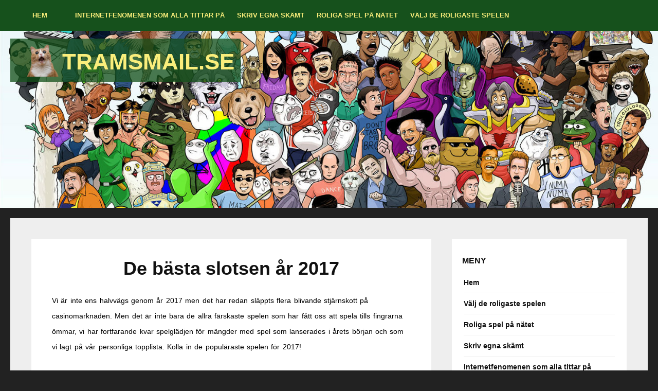

--- FILE ---
content_type: text/html; charset=utf-8
request_url: https://www.tramsmail.se/de-basta-slotsen-ar-2017/
body_size: 5644
content:
<!DOCTYPE html><html lang="sv-SE"><head><title>nya spel för 2017, hans och greta, och andra spel med mycket free spins</title> <meta charset="UTF-8"/><meta name="viewport" content="width=device-width, initial-scale=1.0" /><link rel="profile" href="https://gmpg.org/xfn/11"><link rel="pingback" href="https://www.tramsmail.se/xmlrpc.php"/>	<link rel='dns-prefetch' href='https://www.tramsmail.se' />
<link rel='dns-prefetch' href='//fonts.googleapis.com' />
<link rel="alternate" type="application/rss+xml" title="Tramsmail.se &raquo; flöde" href="https://www.tramsmail.se/feed/" />
<link rel='stylesheet' id='formidable-css'  href='https://www.tramsmail.se/wp-content/plugins/formidable/css/formidableforms36.css?ver=1191140' type='text/css' media='all' />
<link rel='stylesheet' id='contact-form-7-css'  href='https://www.tramsmail.se/wp-content/plugins/contact-form-7/includes/css/styles.css?ver=5.1.9' type='text/css' media='all' />
<link rel='stylesheet' id='wp-polls-css'  href='https://www.tramsmail.se/wp-content/plugins/wp-polls/polls-css.css?ver=2.75.6' type='text/css' media='all' />
<style id='wp-polls-inline-css' type='text/css'>
.wp-polls .pollbar {
	margin: 1px;
	font-size: 6px;
	line-height: 8px;
	height: 8px;
	background-image: url('https://www.tramsmail.se/wp-content/plugins/wp-polls/images/default/pollbg.gif');
	border: 1px solid #c8c8c8;
}

</style>
<link rel='stylesheet' id='style-css'  href='https://www.tramsmail.se/wp-content/themes/candour/style.css?ver=4.8.3' type='text/css' media='all' />
<link rel='stylesheet' id='googleFonts1-css'  href='http://fonts.googleapis.com/css?family=Source+Sans+Pro%3A400%2C700%2C400italic%2C700italic&#038;ver=4.8.3' type='text/css' media='all' />
<link rel='stylesheet' id='latest-posts-style-css'  href='https://www.tramsmail.se/wp-content/plugins/latest-posts/assets/css/style.css?ver=4.8.3' type='text/css' media='all' />
<script type='text/javascript' src='https://www.tramsmail.se/wp-includes/js/jquery/jquery.js?ver=1.12.4'></script>
<script type='text/javascript' src='https://www.tramsmail.se/wp-includes/js/jquery/jquery-migrate.min.js?ver=1.4.1'></script>
<script type='text/javascript' src='https://www.tramsmail.se/wp-content/themes/candour/js/common-scripts.js?ver=4.8.3'></script>
<link rel='https://api.w.org/' href='https://www.tramsmail.se/wp-json/' />
<link rel="EditURI" type="application/rsd+xml" title="RSD" href="https://www.tramsmail.se/xmlrpc.php?rsd" />
<link rel="wlwmanifest" type="application/wlwmanifest+xml" href="https://www.tramsmail.se/wp-includes/wlwmanifest.xml" /> 
<meta name="generator" content="WordPress 4.8.3" />
<link rel="canonical" href="https://www.tramsmail.se/de-basta-slotsen-ar-2017/" />
<link rel='shortlink' href='https://www.tramsmail.se/?p=9' />
<link rel="alternate" type="application/json+oembed" href="https://www.tramsmail.se/wp-json/oembed/1.0/embed?url=https%3A%2F%2Fwww.tramsmail.se%2Fde-basta-slotsen-ar-2017%2F" />
<link rel="alternate" type="text/xml+oembed" href="https://www.tramsmail.se/wp-json/oembed/1.0/embed?url=https%3A%2F%2Fwww.tramsmail.se%2Fde-basta-slotsen-ar-2017%2F&#038;format=xml" />
<style type="text/css">footer#main-footer { display: none;}header#top-header { background: url(/wp-content/uploads/sites/36/2017/05/bg.jpg); background-size: cover; background-repeat: no-repeat; padding-bottom: 230px;}#top-header .logo { color: #faee7b; background: rgba(22, 81, 28, 0.77); padding: 12px; text-transform: uppercase;}#top-header .logo:before { content: ""; background: url(/wp-content/uploads/sites/36/2017/05/logo.png); background-repeat: no-repeat; background-size: 100px; width: 89px; height: 68px; display: block; float: left; margin-top: -5px;}#top-header .logo:hover { color: #30ac3c;}#top-header .logo,#gototop,.entry-content a,ul#main-menu a { -webkit-transition: all .5s cubic-bezier(.25,.8,.25,1); -moz-transition: all .5s cubic-bezier(.25,.8,.25,1); -o-transition: all .5s cubic-bezier(.25,.8,.25,1); transition: all .5s cubic-bezier(.25,.8,.25,1);}#gototop { background-color: #30ac3c;}#gototop:hover { background-color: #fdc309;}.entry-content a { color: #fdc309;}.entry-content a:hover { color: #30ac3c;}h1.post-title,h2.western { text-align: center;}#main-nav { background-color: rgb(22, 81, 28);}#main-nav #main-menu li a { color: #faee7b;}#main-nav #main-menu li a:hover { background: #598e3c !important;}#main-nav #main-menu ul,#main-nav #main-menu ul li,#main-nav #main-menu li:hover { background-color: #16511c !important;}</style><!-- Generated by Simple CSS - https://wordpress.org/plugins/simple-css/ --><!-- All in one Favicon 4.7 --><meta name="description" content="Kolla in vår lista över de roligaste spelen som du kan njuta av i år. Läs om de intressanta och spännande spelens bonusfunktioner med stora vinstchanser."><meta name="keywords" content="slots">	</head><body class="page-template-default page page-id-9">    <nav id="main-nav" class="top-bar">	    <div id="main-nav-wrap" class="container">	    <!-- Main Menu -->     			<div id="menu-icon" class="pos-1"></div><ul id="main-menu" class="menu"><li id="menu-item-30" class="menu-item menu-item-type-post_type menu-item-object-page menu-item-home menu-item-30"><a href="https://www.tramsmail.se/">Hem</a></li>
<li id="menu-item-27" class="menu-item menu-item-type-post_type menu-item-object-page current-menu-ancestor current-menu-parent current_page_parent current_page_ancestor menu-item-has-children menu-item-27"><a href="https://www.tramsmail.se/internetfenomenen-som-alla-tittar-pa/">Internetfenomenen som alla tittar på</a>
<ul  class="sub-menu">
	<li id="menu-item-32" class="menu-item menu-item-type-post_type menu-item-object-page menu-item-32"><a href="https://www.tramsmail.se/de-basta-memesen-2017/">De bästa memesen 2017</a></li>
	<li id="menu-item-31" class="menu-item menu-item-type-post_type menu-item-object-page current-menu-item page_item page-item-9 current_page_item menu-item-31"><a href="https://www.tramsmail.se/de-basta-slotsen-ar-2017/">De bästa slotsen år 2017</a></li>
	<li id="menu-item-29" class="menu-item menu-item-type-post_type menu-item-object-page menu-item-29"><a href="https://www.tramsmail.se/manga-roliga-kattvideos/">Många roliga kattvideos</a></li>
	<li id="menu-item-28" class="menu-item menu-item-type-post_type menu-item-object-page menu-item-28"><a href="https://www.tramsmail.se/fler-roliga-videos/">Fler roliga videos</a></li>
</ul>
</li>
<li id="menu-item-44" class="menu-item menu-item-type-post_type menu-item-object-page menu-item-44"><a href="https://www.tramsmail.se/skriv-egna-skamt/">Skriv egna skämt</a></li>
<li id="menu-item-68" class="menu-item menu-item-type-post_type menu-item-object-page menu-item-68"><a href="https://www.tramsmail.se/roliga-spel-pa-natet/">Roliga spel på nätet</a></li>
<li id="menu-item-73" class="menu-item menu-item-type-post_type menu-item-object-page menu-item-73"><a href="https://www.tramsmail.se/valj-de-roligaste-spelen/">Välj de roligaste spelen</a></li>
</ul>		    		</div>		<div class="clr"></div>	</nav>	<header id="top-header">	    <div class="container top-header-con">            <h2>			   			           <a href="https://www.tramsmail.se/" class="logo" >Tramsmail.se</a> 						</h2>       	                             <div class="clr"></div>        </div> <!-- end #container -->	</header> <!-- end header -->			<div class="container mtop">		<div id="inner-content">	<section id="content" class="first clearfix" role="main">
		<div class="page-container">
            	            	                <article id="post-9" class="post-9 page type-page status-publish hentry category-spel" role="article">
                        <div class="singlebox">
		     					<header class="article-header">
								    <h1 class="post-title">De bästa slotsen år 2017</h1>
			  				    </header> <!-- end header -->
							    <section class="entry-content clearfix">
							        <p class="western"><span lang="sv-se" xml:lang="sv-se">Vi är inte ens halvvägs genom år 2017 men det har redan släppts flera blivande stjärnskott på casinomarknaden. Men det är inte bara de allra färskaste spelen som har fått oss att spela tills fingrarna ömmar, vi har fortfarande kvar spelglädjen för mängder med spel som lanserades i årets början och som vi lagt på vår personliga topplista. Kolla in de populäraste spelen för 2017!</span></p>
<h2 class="western"><span lang="sv-se" xml:lang="sv-se">When Pigs Fly &#8211; svinroligt spel</span></h2>
<p class="western" style="text-align: center;"><span lang="sv-se" xml:lang="sv-se"><img src="https://www.tramsmail.se/wp-content/uploads/2017/05/When-Pigs-Fly.png" width="100%" /></span></p>
<p class="western"><span lang="sv-se" xml:lang="sv-se">Det omöjliga har bevisats &#8211; grisar </span><span lang="sv-se" xml:lang="sv-se"><em>kan</em></span><span lang="sv-se" xml:lang="sv-se"> flyga och i rymdskepp dessutom. Trotsa tyngdlagen med dessa rosa filurer och förbered dig på en spelupplevelse du sent ska glömma.</span></p>
<p class="western"><span lang="sv-se" xml:lang="sv-se">Spelplanen i When Pigs Fly består av klassiska kortspelsymboler som siffran tio och bokstäverna J, Q, K och A. Men även grisen som har huvudrollen i spelet har fått en egen symbol på hjulen. Dessutom har spelet flera roliga bonusfunktioner som väntar på dig &#8211; som att Wild-symbolen kommer ersätta alla symboler från rad två till rad fem och en vinnande kombination av symboler kan ge dig upp till fem re-spins.</span></p>
<p class="western"><span lang="sv-se" xml:lang="sv-se">Charmigare spel än When Pigs Fly är svårt att hitta!</span></p>
<h2 class="western"><span lang="sv-se" xml:lang="sv-se">Chibeasties 2</span></h2>
<p class="western"><span lang="sv-se" xml:lang="sv-se">När det kommer till att skapa trollbindande spelmiljöer är spelutvecklarna Yggdrasil mästare. I Chibeasties 2 som är en uppföljare till den populära föregångaren Chibeasties tas vi tillbaka till den vackra skogen, vi får träffa de oemotståndliga varelserna ännu en gång och de är nu snyggare än någonsin.</span></p>
<p class="western"><span lang="sv-se" xml:lang="sv-se">I denna lekfulla och magiska värld finns det självklart flera funktioner som kommer höja humöret. Du kan bland annat få en &#8221;Wild Mutation&#8221;. Detta innebär att en wildsymbol kommer omvandlas till en annan wildsymbol och du kommer få båda symbolernas funktioner. Men det roliga är inte över där &#8211; det finns dessutom en freespins-funktion att njuta av.</span></p>
<p class="western"><span lang="sv-se" xml:lang="sv-se">Hoppa in i skogen direkt och lek med de roliga figurerna!</span></p>
<h2 class="western"><span lang="sv-se" xml:lang="sv-se">Jungle Spirit: Call of the Wild</span></h2>
<p class="western" style="text-align: center;"><span lang="sv-se" xml:lang="sv-se"><img src="https://www.tramsmail.se/wp-content/uploads/2017/05/JungleSpirit-Call-of-the-wild.png" width="100%" /></span></p>
<p class="western"><span lang="sv-se" xml:lang="sv-se">Ståtliga tigrar, skrämmande krokodiler och enorma elefanter &#8211; välkommen till djungeln. Med exemplarisk grafik kan du njuta av en vacker bakgrund dekorerad med vajande palmträd, lila blommor och glödande eldflugor.</span></p>
<p class="western"><span lang="sv-se" xml:lang="sv-se">Jungle Spirit: Call of the Wild är fullproppad med spännande bonusfunktioner. Håll lite extra koll på den rosa blomman &#8211; tre av denna kommer nämligen att trigga igång freespins-funktionen. Här tas du till en ny spelplan där du får välja ditt spirit animal &#8211; valet står mellan tiger, elefant, björn, krokodil och orm. När du har valt får du komma tillbaka till spelplanen som nu är prydd med det djur du valde och spela dina freespins-rundor.</span></p>
<h2 class="western"><span lang="sv-se" xml:lang="sv-se">Fairytale Legends: Hansel and Gretel</span></h2>
<p class="western"><span lang="sv-se" xml:lang="sv-se">Efter succén med Red Riding Hood bestämde sig NetEnt för att följa upp med ännu en klassik saga. Valet föll på bröderna Grimms skildring av syskonparet Hans och Greta som går vilse i skogen och hamnar hos en elak häxa. Följ spåret av brödsmulor och vita stenar och se Hans och Gretas resa genom skogen som slutar med att de hittar huset gjort av kakor och bakelser där den onda häxan bor. </span></p>
<p><span lang="sv-se" xml:lang="sv-se">Bonusfunktioner är lika självklart som den sockerkick du kommer få. Det finns tre olika bonusfunktioner som du kan trigga igång när du får tre bonussymboler och dessa är Freespins, myntvinst och multiplikator. Dessutom väntar fler smaskiga överraskningar som bjuder på fina vinster! <br /></span></p>
								    							    </section> <!-- end section -->
							    <footer class="article-footer">
								    							    </footer> <!-- end footer -->
							                        </div>
					</article> <!-- end article -->
									</div>
	</section> <!-- end #main -->
<aside id="sidebar"> 
	<div id="secondary" class="widget-area" role="complementary">
									<aside id="nav_menu-3" class="widget widget_nav_menu"><h4 class="widget-title">Meny</h4><div class="menu-meny-container"><ul id="menu-meny" class="menu"><li id="menu-item-77" class="menu-item menu-item-type-custom menu-item-object-custom menu-item-home menu-item-77"><a href="https://www.tramsmail.se">Hem</a></li>
<li id="menu-item-78" class="menu-item menu-item-type-post_type menu-item-object-page menu-item-78"><a href="https://www.tramsmail.se/valj-de-roligaste-spelen/">Välj de roligaste spelen</a></li>
<li id="menu-item-79" class="menu-item menu-item-type-post_type menu-item-object-page menu-item-79"><a href="https://www.tramsmail.se/roliga-spel-pa-natet/">Roliga spel på nätet</a></li>
<li id="menu-item-80" class="menu-item menu-item-type-post_type menu-item-object-page menu-item-80"><a href="https://www.tramsmail.se/skriv-egna-skamt/">Skriv egna skämt</a></li>
<li id="menu-item-81" class="menu-item menu-item-type-post_type menu-item-object-page menu-item-81"><a href="https://www.tramsmail.se/internetfenomenen-som-alla-tittar-pa/">Internetfenomenen som alla tittar på</a></li>
<li id="menu-item-82" class="menu-item menu-item-type-post_type menu-item-object-page menu-item-82"><a href="https://www.tramsmail.se/fler-roliga-videos/">Fler roliga videos</a></li>
<li id="menu-item-83" class="menu-item menu-item-type-post_type menu-item-object-page menu-item-83"><a href="https://www.tramsmail.se/manga-roliga-kattvideos/">Många roliga kattvideos</a></li>
<li id="menu-item-84" class="menu-item menu-item-type-post_type menu-item-object-page current-menu-item page_item page-item-9 current_page_item menu-item-84"><a href="https://www.tramsmail.se/de-basta-slotsen-ar-2017/">De bästa slotsen år 2017</a></li>
<li id="menu-item-85" class="menu-item menu-item-type-post_type menu-item-object-page menu-item-85"><a href="https://www.tramsmail.se/de-basta-memesen-2017/">De bästa memesen 2017</a></li>
</ul></div></aside>		<aside id="recent-posts-4" class="widget widget_recent_entries">		<h4 class="widget-title">Senaste inläggen</h4>		<ul>
					<li>
				<a href="https://www.tramsmail.se/sa-hittar-du-din-perfekta-studentmossa-med-personlig-pragel/">Så hittar du din perfekta studentmössa med personlig prägel</a>
						</li>
					<li>
				<a href="https://www.tramsmail.se/allt-det-roliga-pa-internet/">Allt det roliga på Internet</a>
						</li>
					<li>
				<a href="https://www.tramsmail.se/skaffa-nagot-nytt-spel-hem/">Skaffa något nytt spel hem</a>
						</li>
					<li>
				<a href="https://www.tramsmail.se/skydda-din-nya-iphone/">Skydda din nya iPhone</a>
						</li>
					<li>
				<a href="https://www.tramsmail.se/allt-for-din-hobby-och-fritid/">Allt för din hobby och fritid</a>
						</li>
				</ul>
		</aside>		<aside id="text-3" class="widget widget_text">			<div class="textwidget"><a class="twitter-timeline" data-lang="sv" data-height="500" data-link-color="#19CF86" href="https://twitter.com/memes">Tweets by memes</a> <script async src="//platform.twitter.com/widgets.js" charset="utf-8"></script></div>
		</aside>    	    	</div><!-- #secondary -->
</aside></div> <!-- end inner-content -->
    </div> <!-- end content -->
        <div class="clr"></div>
			<footer id="main-footer">
				
				<div id="bottom-footer">
				    <div class="layout-wrap container">
                       <div id="footer-logo" class="five-col">
                         <p></p> 
                       </div>
					 <!-- Footer Menu -->  
     	            					<div id="footer-social-icons" class="seven-col last">
					
                                                                                                                                                                          				    </div>
					<div id="footer-copyright">
                       <p class="vsmall"><span class="alignleft">&copy; 2025 Tramsmail.se. All Rights Reserved.</span>
                     
                       <span class="alignright "> <a href="https://wordpress.org/themes/candour/" >Candour</a> Theme. Powered by <a href="https://wordpress.org/">WordPress</a>.</span> 
					   </p>
					   </div>
                    </div>
                </div><!-- end #inner-footer -->
			</footer> <!-- end footer -->
        <div id="gototop">Scroll To Top</div>

        <script type='text/javascript'>
/* <![CDATA[ */
var wpcf7 = {"apiSettings":{"root":"https:\/\/www.tramsmail.se\/wp-json\/contact-form-7\/v1","namespace":"contact-form-7\/v1"},"cached":"1"};
/* ]]> */
</script>
<script type='text/javascript' src='https://www.tramsmail.se/wp-content/plugins/contact-form-7/includes/js/scripts.js?ver=5.1.9'></script>
<script type='text/javascript'>
/* <![CDATA[ */
var pollsL10n = {"ajax_url":"https:\/\/www.tramsmail.se\/wp-admin\/admin-ajax.php","text_wait":"Your last request is still being processed. Please wait a while ...","text_valid":"Please choose a valid poll answer.","text_multiple":"Maximum number of choices allowed: ","show_loading":"1","show_fading":"1"};
/* ]]> */
</script>
<script type='text/javascript' src='https://www.tramsmail.se/wp-content/plugins/wp-polls/polls-js.js?ver=2.75.6'></script>
<script type='text/javascript' src='https://www.tramsmail.se/wp-includes/js/wp-embed.min.js?ver=4.8.3'></script>
    </body>
</html>

--- FILE ---
content_type: text/css
request_url: https://www.tramsmail.se/wp-content/themes/candour/style.css?ver=4.8.3
body_size: 8602
content:
/**************************************
Theme Name: Candour
Theme URI: http://wpdean.com/candour-wordpress-theme/
Description: A Free WordPress Blog / Magazine / Personal / Writers Theme. Candour is a clean minimal and responsive WordPress theme well suited for fashion, writers, travel, health, business, finance, portfolio, design, art, photography, personal or any other creative websites and blogs. Developed using underscores framework that makes it mobile and tablets friendly. Candour incorporates latest web standards such as HTML5 and CSS3 and is SEO friendly thanks to its clean structure and codebase. It has dozens of Theme Options based on WordPress Customizer to change theme layout, colors and much more. Candour is a free WordPress theme with premium functionality and design. 
Author: WPDean.com
Author URI: http://wpdean.com/
Version: 1.2.2
Tags: microformats, black, white, red, blue, green, light, responsive-layout, custom-menu, editor-style, sticky-post, black, blue, custom-colors, custom-menu, editor-style, fluid-layout, full-width-template, gray, green, left-sidebar, light, purple, red, right-sidebar, sticky-post, theme-options, threaded-comments, three-columns, translation-ready, two-columns, white, yellow
Text Domain: candour

License: GNU General Public License v2.0
License URI: http://www.gnu.org/licenses/gpl-2.0.html

------------ Index ------------
01. GENERAL STYLES
02. LAYOUT & GRID STYLES
03. H1, H2, H3, H4, H5 STYLES
04. LINK STYLES
05. HEADER STYLES
06. NAVIGATION STYLES
07. POSTS & CONTENT STYLES
08. SIDEBARS & ASIDES
09. COMMENT STYLES
10. COMMENT FORM STYLES
11. WORDPRESS BODY CLASSES
12. PAGE NAVI STYLES
13. FOOTER STYLES
******************************************/
/*********************
01. GENERAL STYLES*/

*
{margin: 0;	    padding: 0; list-style: none; border: 0 none; outline: none;
}

html{margin:0;padding:0}

body
{
    font-family: 'Source Sans Pro', Sans-serif; font-size: 13px; line-height: 1.5; width: 100%; color: #000; background-color: #222;
	margin:0px; display:block;
	 padding:0px;
}

p
{font-family: 'Source Sans Pro', Sans-serif; font-size: 15px; line-height: 2em; padding: 10px 0;

    word-spacing: .1em;
}


.clr
{
    clear: both;
}

img
{
    max-width: 100%;height: auto;
}
textarea,
input[type=text],
input[type=password],
input[type=email],
select
{font-size: inherit;

    border: 1px solid #ccc; background: #fff;
}

input,
select
{
    cursor: pointer;
}
input[type=text],
input[type=password],
input[type=email]
{
    cursor: text;
}
textarea
{
    overflow: auto;
}
textarea,
input
{
    padding: 5px;outline: none;
}
select
{
    padding: 2px;
}
option
{
    padding: 0 4px;
}
input[type=button],
button
{
    padding: 4px;cursor: pointer;vertical-align: middle;
} input:hover
{
    color: #111;
}
input.text_input,
textarea.textarea
{
    border: 1px solid #ccc;-webkit-border-radius: 1px; -moz-border-radius: 1px;border-radius: 1px;
}
input.text_input:focus,
textarea.textarea:focus
{
    border: 1px solid #999;
}

#menu-icon,
.search-block .search-button,
.post-meta-author,
.post-meta-date,
.post-meta-comments,
#gototop,
.facebook,
.twitter,
.pinterest,
.rss,
.youtube,
.googleplus,
.stumbleupon
{
    background-image: url(images/sprite.png); background-repeat: no-repeat;
}

 
/********************* 
02. LAYOUT & GRID STYLES */

.aligncenter
{
    float: center;
}
.alignright
{
    float: right;
}
.alignleft
{
    float: left;
}
.center
{
    text-align: center;
}
.wrap
{
    margin: 0 auto;
}

.container
{clear: both; 

    max-width: 1240px; margin: auto;
}
.post-container,
.page-container,
.cat-container,
.home-container
{overflow: auto;

    margin-right: 380px;
}
.full-width
{
    margin-right: 0 !important; margin-left: 0 !important;
}
.entry-content p
{
    padding: 10px 20px;
}
.entry-content a:hover
{
    text-decoration: underline;
}
.entry-content p,
.entry-content li
{
    font-size: 14px; line-height: 2.2;
}
/* .entry-content p a, .entry-content li a{border-bottom:3px solid;} */
.home-container article,
.cat-container article
{padding-bottom: 20px;

    border-bottom: 1px solid #f1f1f1;
}

#inner-content
{
    overflow: auto; padding: 40px;border: 1px solid #f1f1f1; background-color: #eee;
}
#content
{
    float: left; width: 100%; margin-bottom: 20px;
}

.one-col
{
    width: 6.85483%;
}
.two-col
{
    width: 15.32258%;
}
.three-col
{
    width: 23.79032%;
}
.four-col
{
    width: 32.25806%;
}
.five-col
{
    width: 40.7258%;
}
.six-col
{
    width: 49.19354%;
}
.seven-col
{
    width: 57.66129%;
}
.eight-col
{
    width: 66.12903%;
}
.nine-col
{
    width: 74.59677%;
}
.ten-col
{
    width: 83.06451%;
}
.eleven-col
{
    width: 91.53225%;
}
.twelve-col
{
    width: 100%; margin-right: 0;
}

.one-col,
.two-col,
.three-col,
.four-col,
.five-col,
.six-col,
.seven-col,
.eight-col,
.nine-col,
.ten-col,
.eleven-col,
.twelve-col
{position: relative;display: inline; float: left; 
    clear: none; overflow: hidden; margin-right: 1.61291%;margin-bottom: 10px;	padding: 0;
}

.first
{
    margin-left: 0 !important;
}
.last
{
    margin-right: 0 !important;
}
.mtop
{
    margin-top: 20px;
}
.mbottom
{
    margin-bottom: 40px;
}
.mleft
{
    margin-left: 20px;
}
.mright
{
    margin-right: 20px;
}
.mdefault
{
    margin: 20px;
}
.mnone
{
    margin: 0;
}
.pnone
{
    padding: 0;
}
.vsmall
{
    font-size: 13px;
}
.small
{
    font-size: 14px;
}
.medium
{
    font-size: 14px;
}
.big
{
    font-size: 16x;
}
.sticky {}
.bypostauthor {}


/*******************************
03. H1, H2, H3, H4, H5 STYLES */

h1,
.h1,
h2,
.h2,
h3,
.h3,
h4,
.h4,
h5,
.h5,
h6,
.h6
{font-family: 'Source Sans Pro', Sans-serif; clear: both;

    margin: 10px 0; color: #111;
}
h1 a,
.h1 a,
h2 a,
.h2 a,
h3 a,
.h3 a,
h4 a,
.h4 a,
h5 a,
.h5 a,
h6 a,
.h6 a
{
    text-decoration: none; color: #111;
}
h1,
.h1
{
    font-size: 36px;
}
h2,
.h2
{
    font-size: 32px;
}
h3,
.h3
{
    font-size: 28px;
}
h4,
.h4
{
    font-size: 24px;
}
h5,
.h5
{
    font-size: 22px;
}
h6,
.h6
{
    font-size: 20px;
}


/*********************
04. LINK STYLES */

a{color:#ee5554; text-decoration:none;}
a, a:visited {}
a:hover , a:visited:hover,
a:focus, a:visited:focus { }
a:link, a:visited:link {}

/******************
05. HEADER SYTLES */

#top-header
{position: relative;  width: 100%; min-height: 90px; 
    margin: auto; 
}
#top-header .logo,
#footer-logo .logo
{font-size: 44px; font-weight: bold;

    position: relative; 
    /* max-height: 63px; */ z-index: 999;float: left; color: #fff;
}
#top-header h1,
#top-header h2
{
    float: left; margin-top: 15px; margin-bottom: 15px;
}
#top-header .logo
{
    height: 60px; color: #fff;  background-repeat: no-repeat;
}

/**********************
06. NAVIGATION STYLES */

.top-nav
{font-size: 12px;

    float: right;margin-top: 30px; margin-right: 10px;
}

.top-nav li
{
    position: relative; display: inline-block; float: left; padding: 6px 10px; border-radius: 2px;
}
.top-nav li a
{font-size: 11px; font-weight: bold; 

    color: #ee5554;
}
.top-nav li a:hover
{
    color: #fff;
}
.top-nav li.current-menu-item a
{
    color: #fff;
}
.top-nav ul
{
    position: absolute; z-index: 99999; top: 31px; left: 0; display: none; float: left;width: 180px; padding: 0;

    background-color: #5a435a;
}

#main-nav
{clear: both;width: 100%;  min-height:60px;
    margin: 0 auto; background-color: #252525; /* height:49px; */
}
#main-nav #main-menu
{
    float: left; margin: 0;
}
#main-nav  #main-menu li {  position: relative; float: left; /* #ee5554;  border-right:1px solid #5A435A; */ text-align: center; }
#main-nav  #main-menu li a
{font-size: 13px; font-weight: bold; display: inline-block; min-width: 90px; height: 20px;padding: 20px 12px; color: #fff; text-transform:uppercase;
}
#main-nav  #main-menu ul {position: absolute;     z-index: 99999;	top: 60px; left: 0; 
    display: none; float: left; width: 372px;padding: 0; background-color: #252525; /* #5A435A; */
}
#main-nav #main-menu li.simplemenu ul {     width: 186px;}
#main-nav  #main-menu ul li, #top-nav ul li {     font-size: 12px;	
    z-index: 99999; min-width: 180px; height: auto; margin: 0; padding: 0;border: 0 none; border-bottom: 1px solid #f1f1f1; }
#main-nav  #main-menu ul a, #top-nav ul a  {font-size: 12px;font-weight: normal; line-height: 1em;

    z-index: 99999;	display: block !important; width: 174px; height: auto !important;margin-right: 0 !important;
    padding: 20px 0 20px 12px; text-align: left; color: #fff; 
    border: 0 none; background: none !important;
}

#main-nav  #main-menu li:hover {color: #fff !important; color: #fff;     background-color: #111; /*#E97C67; */ }
/* #main-nav  #main-menu li:hover > a, #main-nav  #main-menu :hover > a {} */
/* #main-nav  #main-menu li:hover > ul, #top-nav li:hover > ul {display: block;}	*/
#main-nav  #main-menu li a:hover
{
    color: #fff;
}

#main-nav  #main-menu ul li:hover > a,
#main-nav  #main-menu ul :hover > a,
.top-nav ul li:hover > a,
.top-nav ul :hover > a
{
    color: #fff;
}
#main-nav  #main-menu ul li
{
    background-color: #252525; /* 5A435A; */
}
#menu-icon
{font-weight: bold; 

    display: none; float: left; height: 30px; 
    padding: 21px 8px 0 45px; cursor: pointer;color: #fff; background-position: -223px 12px;
}

#main-nav #socialcircle
{
    float: right;
}
#main-nav #socialcircle li
{
    float: left;margin-top: 7px;margin-right: 20px;
}
#image-navigation
{
    float: right; margin-top: 20px;
}


/*********************
07. POSTS & CONTENT STYLES */

.pagenavi a, .pagenavi span.extend, .pagenavi span {
float: left;
font-size: 14px;
margin-top: 1px;
margin-right: 3px;
color: #333;
padding: 4px 10px;}

.read-article:hover{ text-decoration:underline;}
#crumbs
{font-family: 'Source Sans Pro', Sans-serif; font-size: 12px; 

    clear: both; 

    margin-bottom: 10px;padding-bottom: 5px; color: #ee5554; border-bottom: 1px solid #f0f0f0;
}

.post-meta
{
     padding-top: 0;color: #ee5554; border-bottom: 1px solid #f0f0f0; font-size:12px;
}
.post-meta-author
{margin-right: 30px;padding-left: 25px; 

    background-repeat: no-repeat; background-position: -239px -59px;
}
.post-meta-date
{margin-right: 30px; padding-left: 25px; 

    background-repeat: no-repeat; background-position: -239px -44px;
}
.post-meta-comments
{margin-right: 15px;padding-left: 25px; 

    background-repeat: no-repeat; background-position: -239px -74px;
}

/* Authors Page */
.our_authors
{
    overflow: hidden;
}
.our_authors .item
{position: relative;float: left; width: 10%; min-width: 120px; height: 120px; margin: 20px 5px; 
    padding: 10px;
}
.our_authors .item img
{width: 100%; height: auto; margin: 0;

    border-radius: 100px;
}
.our_authors .item .desc
{position: absolute; z-index: 2; top: 10px; 

    display: none;	width: 120px; text-align: center;
}
.our_authors .item:hover .desc
{
    display: block;
}
.our_authors .item:hover img
{
    opacity: .1 !important;
}
.our_authors .item .desc h6
{font-size: 12px; 
    font-weight: bold; margin-top: 29px;margin-bottom: 5px;
}
.our_authors .item .desc p
{
    font-size: 14px; font-weight: bold; margin-bottom: 5px;
}

/* Category Pages */
.cat-container article,
.home-container article
{
    /*width:48.75%; */ position: relative; padding: 40px;
background-color: #fff;
}
/*.cat-container .item-list:nth-child(even) {margin-right: 2.5%;} */
.home-container .item-list:nth-child(1) { background-color:#ee5554;}
.home-container .item-list:nth-child(1) .postmeta{ color:#fff;}
.home-container .item-list:nth-child(1) .postmeta a{ color:#fff;}
.home-container .item-list:nth-child(1) .cdetail h2 a{ color:#fff;}
.home-container .item-list:nth-child(1) .cdetail h2 a:hover{ color:#222;}
.home-container .item-list:nth-child(1) .catpost p{ color:#fff;}
.home-container .item-list:nth-child(1) .read-article{ color:#fff;}
/*.item-list{background-color:#fff;float:left;} */

.cat-head
{overflow: auto;margin-top: 0; padding: 30px;

    background-color: #ee5554;
}
.cat-head h1
{color:#fff;

    margin: 0;
}
.cat-head p {color:#fff;}

.cthumb
{
    position: relative; overflow: hidden; height: 175px; /*206px; */
}
.cthumb a
{
    display: block;
}
.cthumb a img
{width: 275px; 
    height: 175px; /*206px; */ -webkit-transition: all .6s ease;
                -moz-transition: all .6s ease;                  -o-transition: all .6s ease;                     transition: all .6s ease;
}

.cthumb a img:hover
{overflow: hidden;

    -webkit-transform: scale(1.1);
       -moz-transform: scale(1.1);         -o-transform: scale(1.1);
            transform: scale(1.1);
}

.catbox
{
    position: absolute; z-index: 10; bottom: 10px; left: 10px;
}
.catbox ul li
{display: inline-block;
    float: left;
}
.catbox a,
.hcat a:visited
{margin-right: 1px;padding: 3px 10px; 

    color: #fff !important; background: #ee5554;
}

.cdetail
{
    /* padding: 10px; */
}
.cdetail  h3,
.cdetail  h2
{font-size: 34px; font-weight: bold;

    margin: 0;
}
.cdetail  h3 a:hover,
.cdetail  h2 a:hover
{

    color: #ee5554;
}
article .postmeta
{
    color: #999;
}
article .postmeta p a
{
    color: #999;
}
article .postmeta p a:hover
{
    text-decoration: underline;
}

.singlebox
{padding: 20px;

    background-color: #fff;
}
.byline
{
    color: #999;
}
.entry-content ul,
.entry-content ol
{
    margin: 0 15px 15px 20px; padding-left: 20px;
}
.entry-content  ul li,
.entry-content  ol li
{
    font-family: 'Source Sans Pro', Sans-serif; margin-left: 10px;
}
.entry-content  ul li
{
    list-style: circle;
}
.entry-content  ol li
{
    list-style: decimal;
}
.single-post-thumb
{
    width: 100%;
}

.article-footer .tags a,
.widget_tag_cloud a
{font-size: 13px; padding: 2px 4px; white-space: nowrap;color: #fff; 
    background-color: #999;
}

.post-shares
{
    padding-bottom: 20px;
}
.post-share
{
    overflow: auto; padding: 20px 0 20px 0;
}
.post-share li
{
    float: left; margin-right: 20px;
}

/*Author Box*/
.authorbox {overflow: hidden;
border-top: 1px solid #F1F1F1;
border-bottom: 1px solid #F1F1F1;
background-color: #333;
padding: 20px;
margin-left:-20px;
margin-right:-20px;
}
.authorleft { float: left;
overflow: hidden;
padding: 20px 0 20px 0;
width: 100%; }
.authorleft .authorimg { float: left; width: 136px; }
.authorbio { line-height: 170%; margin-left: 180px; }
.author-title{font-size:22px; font-family: 'Source Sans Pro', Sans-serif; color:#fff;}
.author-title:hover{ text-decoration:underline; color:#fff;}
.authorbio p { color: rgba(255,255,255,0.9); margin-bottom: 10px; font-size:13px;} 
.authorlinks a{margin-right: 40px; font-size:15px; rgba(255,255,255,0.6); font-family: 'Source Sans Pro', sans-serif; color:#fff; border-bottom: 1px solid rgba(255,255,255,0.2); padding-bottom: 3px;}
.authorlinks a:hover{ border-bottom-color:#fff; color:#fff !important;}

.authorleft .authorimg img { -webkit-border-radius: 50%; -moz-border-radius: 50%; border-radius: 50%; border: 3px solid #e2e2e2; }
.authorbio .authorlinks { margin-top: 5px; color: #fff; }
.authorbio .authorlinks  a{ margin-top: 5px; color: #fff; }

/*Related Articles*/
.related-articles
{overflow: auto;

    border-bottom: 1px solid #f0f0f0;
}
.related-articles h4
{
    margin: 20px 0;
}
.related-article:nth-child(3)
{
    margin-right: 0;
}
.related-article img
{width: 374px; 
    height: auto;    height: 199px;
}
.related-article h5
{margin-top: 0;

    text-align: center;
}
.related-article h5 a
{
    color: #f45f51;
}
.related-article h5 a:hover
{
    color: #5a435a;
}
/* Scroll to top */
#gototop
{
    position: fixed; 
    z-index: 2; right: 10px; bottom: -100px; overflow: auto;

    width: 35px; height: 35px; cursor: pointer;
    -webkit-transition: all .7s ease-in-out;
       -moz-transition: all .7s ease-in-out;
        -ms-transition: all .7s ease-in-out;
         -o-transition: all .7s ease-in-out;
            transition: all .7s ease-in-out;text-indent: -99999px; background-color: #ee5554; background-position: -159px -38px;
}
/* Search Box */
.search-block
{float: right;
    overflow: hidden; margin-top: 29.5px;
}

#searchform
{
    overflow: hidden; height: 29px;border: 1px solid #ee5554;
    border-radius: 2px;
}

.search-block .search-button
{
    display: block; 
    float: right; 

    width: 30px; height: 29px;cursor: pointer;text-indent: -999999px;border: 0 none; background-color: #5a435a; 
    background-position: -193px -43px;
}

.search-block #s
{font: normal 11px Trebuchet MS;float: right; width: 180px; height: 29px; 
    padding: 0 10px 0 10px; -webkit-transition: width .7s , color .4s;
    -moz-transition: width .7s , color .4s; 
      -o-transition: width .7s , color .4s;         transition: width .7s , color .4s;color: #ee5554; border: none; border-radius: 2px;
    background-color: #5a435a;
}

.search-block #s:focus
{color: #fff; border: none !important;
    background-color: #ee5554;
}

/* 404 Page */
.not-found-block #s
{font: normal 11px Trebuchet MS;width: 50%;
    padding: 6px 12px 7px 12px; 

    -webkit-transition: width .7s , color .4s;
       -moz-transition: width .7s , color .4s;         -o-transition: width .7s , color .4s;
            transition: width .7s , color .4s;

    border: 1px solid #ececec;
    background: #fff;
}

.not-found-block #s:focus
{color: #fff; 
    background-color: #ee5554;
}
.not-found-block .search-button
{width: 10%; min-width: 80px; height: 35px;cursor: pointer;

    color: #fff; border: 0 none;
    background-color: blue;
}

.entry-content
{
    clear: both; overflow: hidden;
}
.entry-content dd
{font-size: .9em; margin-bottom: 1.5em;
    margin-left: 0; color: #787878;
}
.entry-content img
{max-width: 100%; height: auto;
    margin: 0 0 1.5em 0 ;
}
.entry-content video,
.entry-content object
{
    max-width: 100%; height: auto;
}
.entry-content pre
{padding: 10px;

    word-wrap: break-word; border: 1px solid #cecece; background: #eee;
}

article .entry-content table
{margin: 20px; 

    border-spacing: 0; border-collapse: collapse;
}
article .entry-content td,
article .entry-content th
{
    padding: .5em .75em; border: solid 1px #000;
}
/* end .entry-content */

.wp-caption
{
    max-width: 100%; padding: 5px;background: #eee;
}
.wp-caption img
{width: 100%;
    max-width: 100%; margin-bottom: 0;
}
.wp-caption p.wp-caption-text
{
    font-size: .85em; margin: 4px 0 7px;text-align: center;
}
.gallery .gallery-caption
{margin: 0 0 12px;

    color: #888;
}

/* Images */


img.size-auto,
img.size-full,
img.size-large,
.attachment img,
.attachment-full
{
    max-width: 100%; height: auto;
}
img.alignleft,
img.centered,
img.aligncenter,
img.alignright,
img.alignnone,
.attachment-full,
.attachment .entry-content img,
.size-full
{display: block/*inline*/; box-sizing: border-box;margin: 8px; 
    padding: 4px; border: 1px solid #cbcdcc;
}
img.centered,
img.aligncenter,
img.alignnone,
.attachment .entry-content img
{max-width: 100%;
    margin: 0 auto;
}
.entry-content .attachment
{
    margin: 20px 0;
}
img .attachment
{
    margin: 20px 0;
}
img.alignleft
{
    margin-left: 0;
} img.alignright
{
    margin-right: 0;
}
.wp-caption
{line-height: 18px; max-width: 100% !important;	margin-bottom: 20px; padding: 4px; text-align: center;

    background: #f1f1f1;
}
.wp-caption img
{
    max-width: 100% !important;
}
.wp-caption p.wp-caption-text
{margin: 5px;

    color: #888;
}


/**********************
08. SIDEBARS & ASIDES */

#sidebar
{float: right; overflow: hidden; 

    width: 340px; margin-left: -340px;
}

.widget
{
    /*overflow:auto;*/ margin-bottom: 40px; 
    padding-bottom: 40px;border-bottom: 5px solid #f1f1f1; padding:20px; background-color:#fff;
}


.ads200-widget
{
    margin-bottom: 0;
}
.ads200 .ad-cell
{float: left;

    width: 200px;
}
.ads200 .ad-cell img
{
    width: 100%; max-height: 125px;
}
.ads200 .ad-cell:nth-child(odd)
{
    margin-right: 20px;
}

.ads125_125-widget
{
    margin-bottom: 0;
}
.ads125-125
{
    padding: 2.5px;
}
.ads125-125 .ad-cell
{float: left;

    width: 125px;
}
.ads125-125 .ad-cell img
{
    width: 100%; max-height: 125px;
}
.ads125-125 .ad-cell:nth-child(2),
.ads125-125 .ad-cell:nth-child(5)
{
    margin-right: 20px; margin-left: 20px;
}


/*.candour-category-posts h4, .widget_text h4, .widget_recent_entries h4{margin-top: 0px; color: #fff; padding: 5px 10px; background-color: #594255; font-weight: normal;font-size: 18px;} */
.candour-category-posts li
{
    overflow: auto; margin-bottom: 10px; padding-bottom: 5px;border-bottom: 1px solid #bbb;
}
.widget_recent_entries span
{font-size: 13px;font-style: italic; 

}
.candour-category-posts li .post-thumbnail
{position: relative; 

    float: left;overflow: hidden;
}
.candour-category-posts li .post-thumbnail img
{
    width: 150px; height: 66px; -webkit-transition: all .6s ease;
    -moz-transition: all .6s ease;      -o-transition: all .6s ease;         transition: all .6s ease;
}

.candour-category-posts li .post-thumbnail img:hover
{overflow: hidden;

    -webkit-transform: scale(1.1);
       -moz-transform: scale(1.1);         -o-transform: scale(1.1);            transform: scale(1.1);
}

.candour-category-posts li p,
.widget_recent_entries li a
{font-family: 'Source Sans Pro', Sans-serif; font-size: 15px; font-weight: bold;
display:block; width:100%;
    padding: 5px 0; color: #111;
}

/*********************
09. COMMENT STYLES */


#comments h3
{
    margin: 20px 0;
}
.comment-list li
{clear: both;

    margin-bottom: 20px;
}
.commentlist li:last-child
{
    margin-bottom: 0;
}
.comment-list li[class*=depth-]
{
    margin-top: 1.1em;
}
.comment-list li.depth-1
{margin-top: 0;
    margin-left: 0;
}
.comment-list li ul.children
{
    margin-top: 20px; margin-left: 40px;
}
.comment-avatar
{float: left;

    width: 48px; height: 48px; margin-right: 10px; padding: 2px; -webkit-border-radius: 1px; 
    -moz-border-radius: 1px; background: white; 
    -webkit-box-shadow: 0 0 3px #b5b5b5;       -moz-box-shadow: 0 0 3px #b5b5b5;            box-shadow: 0 0 3px #b5b5b5;
}

.comment-meta
{position: relative; 

    overflow: auto; padding: 10px; -webkit-border-radius: 2px;    -moz-border-radius: 2px;         border-radius: 2px; background: #f8f8f8; -webkit-box-shadow: 0 0 1px 0 #999; 
    -moz-box-shadow: 0 0 1px 0 #999;         box-shadow: 0 0 1px 0 #999;
}

.comment-metadata a
{font-family: 'Source Sans Pro', Sans-serif; font-size: 15px;
    font-weight: bold;text-transform: capitalize;
}
.comment-list .datetime
{font-family: 'Source Sans Pro', Sans-serif; font-size: 15px; 

    float: right;
}

.comment-list .comment-content
{
    margin-left: 62px;
}


.comment-list .reply
{font-size: .9em;font-weight: 700; float: right; 

    padding: 3px 6px; 

    text-decoration: none; color: #fff; border-radius: 2px; background: #999;
}

.comment-list .reply a
{font-family: 'Source Sans Pro', Sans-serif; text-transform: capitalize;

    color: #fff;
}
.comment-list .reply:hover,
.comment-list .reply:focus
{
    background-color: #111;
}

  
/************************
10. COMMENT FORM STYLES */
#respond
{
    padding-bottom: 2.2em;
}
#respond h3
{
    margin: 20px 0;
}
#respond form input[type=text],
#respond form input[type=email],
#respond form input[type=url],
#respond form textarea
{line-height: 1.5em;

    padding: 3px 6px; border-radius: 2px; background: #f8f8f8;
}

#respond form input[type=text]:focus,
#respond form input[type=email]:focus,
#respond form input[type=url]:focus,
#respond form textarea:focus
{
    background: #fff;
}

#respond-form form input[type=text]:invalid,
#respond-form form input[type=email]:invalid,
#respond-form form input[type=url]:invalid,
#respond-form form textarea:invalid
{border-color: #fbc2c4; 
    outline: none;  background-color: #f6e7eb;  -webkit-box-shadow: none;
     -moz-box-shadow: none;          box-shadow: none                  ;-ms-box-shadow: none;
}

#respond-form form input[type=text],
#respond-form form input[type=email],
#respond-form form input[type=url]
{min-width: 250px;
    max-width: 400px;
}

#respond-form form textarea
{width: 97.3%; height: 150px;

    resize: none;
}
#comment-form-title
{
    margin: 0 0 1.1em;
}
#allowed_tags
{
    margin: 1.5em 10px .7335em 0;
}

.nocomments
{
    margin: 0 20px 1.1em;
}

#respond .form-submit input,
.button,
.next-image a,
.previous-image a
{font-size: .9em;font-weight: 700; 

    padding: 8px 16px; 

    text-decoration: none; color: #fff; border-radius: 2px; background: #999;
}
.button:hover,
.next-image a:hover,
.previous-image a:hover,
#respond .form-submit input:hover
{
    color: #fff !important; background-color: #111;
}
.button a
{
    color: #fff;
}
#respond .comment-form-comment textarea
{
    width: 98%;
}


/********************
11. WORDPRESS BODY CLASSES */

.widget-title
{font-size: 16px;

    text-transform: uppercase;
}
label
{font-weight: bold;

    display: block; margin-bottom: 10px;
}
.widget_nav_menu #menu-top-menu li,
.widget_archive ul li,
.widget_categories ul li,
.widget_meta ul li,
.widget_pages ul li,
.widget_nav_menu ul li,
.widget_recent_comments ul li,
.widget_rss ul li,
.widget_recent_entries li
{display: block; 

    margin: 0 3px;  padding: 10px 0;border-bottom: 1px solid #f1f1f1;
}

.widget_nav_menu #menu-top-menu li a,
.widget_archive ul li a,
.widget_categories ul li a,
.widget_meta ul li a,
.widget_pages ul li a,
.widget_nav_menu ul li a,
.widget_recent_comments ul li a,
.widget_rss ul li a
{font-size: 14px; font-weight: bold; display: inline-block;  height: 20px;

    color: #111 /*#ee5554 !important */;
}

.widget_nav_menu ul li ul
{
    display: none;
}

.widget_nav_menu ul li a:hover,
.widget_archive ul li a:hover,
.widget_categories ul li a:hover,
.widget_pages ul li a:hover,
.widget_nav_menu ul li a:hover,
.widget_recent_entries ul li a:hover,
.candour-category-posts ul li a:hover
{text-decoration: underline;

    color: #ee5554;
}

.widget_nav_menu ul li ul li a
{width: 80%;
    padding: 8px 10%;
}
.widget_categories ul li ul
{
    display: none;
}
.widget_archive select,
.widget_categories select
{min-width: 160px;margin-left: 20px; 
    padding: 5.5px; border: 2px solid #111;
}

.widget_recent_comments li,
.widget_rss li
{
    margin: 2px; padding: 10px;
}

/*.widget_rss li a{font-weight: bold; font-size: 15px;} */
.widget_rss li span
{font-style: italic; 

    float: right; clear: both; width: 100%; margin: 5px 0;text-align: right;
}
/*.widget_recent_comments li a{display: inline !important;font-size: 12px; font-weight:bold; color: #e0735e;} */
.widget_recent_comments li .url
{font-style: italic;

    text-transform: uppercase;
}

#wp-calendar
{
    width: 100%;
}
#wp-calendar caption
{
    font-size: 16px;	font-weight: bold; padding-bottom: 4px; text-align: center;color: #222;
}
#wp-calendar tbody
{
    color: #aaa;
}
#wp-calendar tbody td
{padding: 6px 0 6px;	text-align: center;color: #fff; 
    background: #111;
}

#wp-calendar tbody .pad,
footer #wp-calendar tbody .pad
{border: 0 none;
    background: none;
}
#wp-calendar tfoot #next
{
    text-align: right;
}

/* Widget search --------------------------------------- */

.widget_search #searchform{border:0px; height:33px;}
.widget_search form { position: relative; }
.widget_search input { height: 30px; }
.widget_search input#s {
	-webkit-appearance: none;
	width: 99%;
	padding: 0px;
	background: #FFF;
	font-family: 'Varela Round', sans-serif;
	font-size: 1rem;
	border-radius: 3px;
}

.widget_search #s:focus { 
	outline: none; 
	background: #EEE;
	color: #444;
}
.widget_search #searchsubmit { display:none !important;}
.widget_search #searchsubmit {
	-webkit-appearance: none;
	position: absolute;
	right: 0;
	top: 0;
	width: 85px;
	line-height: 1;
	border: none;
	background: #1abc9c;
	border: 1px solid #1abc9c;
	color: #FFF;
	text-transform: uppercase;
	letter-spacing: 1px;
	font-size: 0.8rem;
	font-family: 'Varela Round', sans-serif;
	border-radius: 0 3px 3px 0;
}

.widget_search #searchsubmit:hover {
	cursor: pointer;
	background-color: #089D80;
	border-color: #089D80;
}
.screen-reader-text {clip: rect(1px, 1px, 1px, 1px);
position: absolute !important; display:none;}

/*********************
12. PAGE NAVI STYLES */

.pagenavi
{
    float: left; width: 100%;
}
.pagenavi .pages
{font-size: 14px; display: block; 
    float: right; padding: 7px 0 2px;color: #111;
}
.pagenavi span.current
{font-size: 14px;float: left; padding: 4px 10px 6px; 

    color: #fff; background-color: #111;
}
.pagenavi a,
.pagenavi span.extend
{font-size: 14px; 

    float: left; margin-top: 1px; margin-right: 3px; padding: 4px 10px;color: #5a435a;
}
.page-navigation,
.wp-prev-next
{
    margin: 1.1em 0 2.2em;
}
.wp-prev-next .prev-link
{
    float: left;
}
.wp-prev-next .next-link
{
    float: right;
}


/*********************
13. FOOTER STYLES */

.footer,
#inner-footer
{
    clear: both; padding-top: 20px;
}
#main-footer
{
    width: 100%; margin-top: 20px;border-bottom: 6px solid #ee5554;
}
#bottom-footer p
{ margin-top: 2px;padding-top: 0; 

    color: #fff;
}
#main-footer a
{
    color: #ee5554;
}
#main-footer a:hover
{
    color: #fff;
}
#bottom-footer
{z-index: 20; bottom: 0; left: 0; overflow: auto; width: 100%; padding: 20px 0;

    background-color: #222;
}

#footer-nav-links
{font-size: 12px; 

    position: relative;  text-align: right;
}
#footer-nav-links li
{
    display: inline; margin-right: 10px;
}
#footer-nav-links li a
{
    font-family: 'Source Sans Pro', Sans-serif; font-weight: bold;
}


#footer-social-icons
{
    float: right; width: auto;
}
#footer-social-icons a
{
    float: left;width: 32px; height: 32px; margin: 5px;
}
.facebook
{
    background-position: -192px -3px;
}
.twitter
{
    background-position: -128px -3px;
}
.pinterest
{
    background-position: -32px -3px;
}
.rss
{
    background-position: -160px -3px;
}
.youtube
{
    background-position: -96px -3px;
}
.googleplus
{
    background-position: -64px -3px;
}
.stumbleupon
{
    background-position: 0 -3px;
}

#footer-copyright
{
    float: left; width: 100%; margin-top: 10px;
}

footer #wp-calendar tr th,
footer #wp-calendar caption
{
    color: #fff;
}
footer .widget_nav_menu #menu-top-menu li,
footer .widget_archive ul li,
footer .widget_categories ul li,
footer .widget_meta ul li,
footer .widget_pages ul li,
footer .widget_nav_menu ul li,
footer .widget_recent_comments li
{
    background-color: #5a435a;
}
footer .widget_pages ul li a,
footer .widget_nav_menu ul li a
{
    border-bottom: 1px solid #ee5554;
}
footer .widget_recent_comments li
{
    color: #fff;
}
footer h4,
footer h4 a
{margin-top: 0;

    color: #ee5554;
}
footer .widget_tag_cloud a
{
    background-color: #5a435a;
}
footer .widget_recent_comments li,
footer .widget_rss li
{
    margin: 1px !important;
}


@media only screen and ( min-width: 1025px ){
#main-menu{display:block !important;}
.cat-container article, .home-container article{/*min-height:404px;*/}
}

/*   TABLET  : 1024px -----------------------------   */
@media only screen and ( max-width: 1024px ) and (min-width: 986px){
.container{/*width:986px;*/ width:100%;}
.our_team .item{margin:4px !important;}
.cat-container article, .home-container article{/* min-height:464px;*/}
.cdetail .postmeta{/*width:84%; position:absolute;*/}
.our_authors .item{margin:7.4px;}
}	

/*   TABLET  : 768px -----------------------------   */
@media only screen and (max-width: 985px) and (min-width: 768px){
.container{/*width:768px;*/ width:100%;}
#top-header ul, #main-menu{display:none; background-color:#ee5554;}
.our_team .item{margin:0px !important; width:25%;}
.cat-container article, .home-container article{ margin-right:0px !important;}
.home-container .cthumb, .cat-container .cthumb{height:auto;}
.home-container .cthumb img, .cat-container .cthumb img{height:auto;}
.cdetail h3, .cdetail h2{font-size:24px;}
.cat-head h1{font-size:26px;}
#menu-icon{display:block;}
#main-nav-wrap{position:relative;}
#main-menu{ position: absolute; top: 60px; z-index: 10000; width: 100%; border-bottom-width: 3px; border-bottom-style: solid; 
              border-bottom-color: #FFF;}
#main-nav #main-menu li { float: none !important; display:inherit; overflow:auto; border-bottom: none !important; padding:0px !important; background-color:#252525;}
#main-nav #main-menu li a{padding:8px 2%; float:left; text-align:left; width:96%;}
#main-nav #main-menu ul {display:block !important; width: 100% !important; position: relative !important; top: 0px !important; }
#main-nav #main-menu ul li{width: 100%; border-bottom:none !important; background-color:#252525; /* #ee5554; */}
#main-nav #main-menu ul li a{color:#FFF !important; text-shadow:none !important; width: 90%; padding:10px 5%; font-weight:bold; font-size:12px;}
#main-nav #main-menu li:hover{background-color:#252525; /* #ee5554; */}
#main-nav  #main-menu li a:hover, #main-nav  #main-menu li ul li a:hover  {background-color: #111 /* #E97C67 */ !important; color:#fff;}
.author-site{font-size: 14px;float: left;text-align: left;width:100%;} .our_authors .item{margin:1.1px;}
}

/*   Phone  : 480px -----------------------------   */ 
@media only screen and (max-width: 767px) and (min-width: 480px){
.container{/*width:480px; */ width:100%;}
#top-header ul,#main-menu{display:none;}
#footer-social-icons, #footer-copyright{float:none !important;text-align:center;clear:both;}
#sidebar{margin-left:0px !important; width:100%}
.post-container,.page-container,.cat-container,.home-container {margin-right:0px !important;}
.cdetail h3, .cdetail h2{font-size:24px;}
.cat-head h1{font-size:26px;}
.home-container .cthumb, .cat-container .cthumb{height:auto;}
.home-container .cthumb img, .cat-container .cthumb img{height:auto;}
#menu-icon{display:block;}
#main-nav-wrap{position:relative;}
#main-menu{ position: absolute; top: 60px; z-index: 10000; width: 100%; border-bottom-width: 3px; border-bottom-style: solid; border-bottom-color: #FFF;}
#main-nav #main-menu li { float: none !important; display:inherit; overflow:auto; border-bottom: none !important; padding:0px !important; background-color:#252525;}
#main-nav #main-menu li a{padding:8px 2%; float:left; text-align:left; width:96%;}
#main-nav #main-menu ul {display:block !important; width: 100% !important; position: relative !important; top: 0px !important; }
#main-nav #main-menu ul li{width: 100%; border-bottom:none !important; background-color:#252525; /* #ee5554; */}
#main-nav #main-menu ul li a{color:#FFF !important; text-shadow:none !important; width: 90%; padding:10px 5%; font-weight:bold; font-size:12px;}
#main-nav #main-menu li:hover{background-color:#252525; /* #ee5554; */}
#main-nav  #main-menu li a:hover, #main-nav  #main-menu li ul li a:hover  {background-color: #111 /* #E97C67 */ !important; color:#fff;}
.cat-container article, .home-container article{/*min-height:470px;*/}
.cdetail .postmeta{ }

.ads200 .ad-cell{margin:1% 3% !important;}
.ads125-125 .ad-cell {margin: 1% 3% !important;}
#top-header .logo{background-size: 100% !important;background-position: 0px 10px !important; margin-top: -5px;}
#top-header .logo{min-width:230px !important;} #footer-copyright .alignright{float:none !important;} 
#footer-copyright .alignleft {width:100%}
.our_authors .item{margin:0px;} .widget_tag_cloud{overflow:hidden;}
.widget_nav_menu #menu-top-menu li, .widget_archive ul li, .widget_categories ul li, .widget_meta ul li, .widget_nav_menu ul li{width:100%;}
}

/*   Phone  : 320px -----------------------------   */
@media only screen and (max-width: 479px){
.container, #footer-1, #footer-2, #footer-3, .widget_nav_menu #menu-top-menu li, .widget_archive ul li, .widget_categories ul li, .widget_meta ul li, .widget_nav_menu ul li
{width:100%;}
#top-header ul, #main-menu, .search-block, #socialcircle, #footer-nav-links, #footer-social-icons{display:none;}
#top-header h1, #top-header h2{width:100%; }
#top-header h1 a, #top-header h2 a{width:100%; background-position:center;}
#footer-social-icons, #footer-copyright{float:none !important;text-align:center;clear:both;}
#sidebar{margin-left:0px !important; width:100%}
.post-container,.page-container,.cat-container,.home-container {margin-right:0px !important;}
.cat-container article, .home-container article{ margin-right:0px !important;}
.cdetail h3, .cdetail h2{font-size:24px;}
.cat-head h1{font-size:26px;}
.home-container .cthumb, .cat-container .cthumb{height:auto;}
.home-container .cthumb img, .cat-container .cthumb img{height:auto;}
#menu-icon{display:block;} #main-nav-wrap{position:relative;}
#main-menu{ position: absolute; top: 60px; z-index: 10000; width: 100%; border-bottom-width: 3px; border-bottom-style: solid; border-bottom-color: #FFF;}
#main-nav #main-menu li { float: none !important; display:inherit; overflow:auto; border-bottom: none !important; padding:0px !important; background-color:#252525;}
#main-nav #main-menu li a{padding:8px 2%; float:left; text-align:left; width:96%;}
#main-nav #main-menu ul {display:block !important; width: 100% !important; position: relative !important; top: 0px !important; }
#main-nav #main-menu ul li{width: 100%; border-bottom:none !important; background-color:#252525; /* #ee5554; */}
#main-nav #main-menu ul li a{color:#fff !important; text-shadow:none !important; width: 90%; padding:10px 5%; font-weight:bold; font-size:12px;}
#main-nav #main-menu li:hover{background-color:#252525; /* #ee5554; */}
#main-nav  #main-menu li a:hover, #main-nav  #main-menu li ul li a:hover  {background-color: #111 /* #E97C67 */ !important; color:#fff;}
.ads200 .ad-cell{margin: 1% 15% !important;} .ads125-125 .ad-cell {margin: 1% 4% !important;}
#top-header .logo{background-position:center top;}
.author-site{font-size: 12px;float: left;text-align: left;width:100%;}
#footer-copyright .alignright{float:none !important;} #footer-logo{width:100% !important;} 
.our_authors .item{margin:0 -6px;}
}